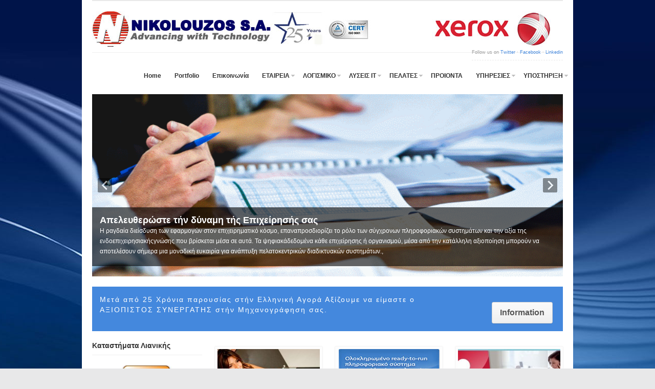

--- FILE ---
content_type: text/html; charset=UTF-8
request_url: https://nikolouzos.gr/?a=ifanze-portable-basketball-hoop-outdoor-5ft-7ft-height-adjustable-cc-J8VvRmhA
body_size: 7353
content:

<!DOCTYPE html PUBLIC "-//W3C//DTD XHTML 1.0 Transitional//EN" "http://www.w3.org/TR/xhtml1/DTD/xhtml1-transitional.dtd">
<html xmlns="http://www.w3.org/1999/xhtml" lang="en-US" xml:lang="en-US">
<head profile="http://gmpg.org/xfn/11">
<meta http-equiv="Content-Type" content="text/html; charset=UTF-8" />
<title>NIKOLOUZOS S.A. | Advancing with Technology</title>
<link rel="profile" href="http://gmpg.org/xfn/11" />
<link rel="stylesheet" type="text/css" media="all" href="https://nikolouzos.gr/wp-content/themes/workspace/style.css" />
<link rel="alternate" type="application/rss+xml" title="NIKOLOUZOS S.A. RSS Feed" href="https://nikolouzos.gr/?feed=rss2" />
<link rel="alternate" type="application/atom+xml" title="NIKOLOUZOS S.A. Atom Feed" href="https://nikolouzos.gr/?feed=atom" />
<link rel="pingback" href="https://nikolouzos.gr/xmlrpc.php" />
<link rel="stylesheet" type="text/css" href="https://nikolouzos.gr/wp-content/themes/workspace/colors/default.css" />	
<link rel="stylesheet" type="text/css" href="https://nikolouzos.gr/wp-content/themes/workspace/custom.css" />
<meta name='robots' content='max-image-preview:large' />
<link rel='dns-prefetch' href='//s.w.org' />
<link rel="alternate" type="application/rss+xml" title="NIKOLOUZOS S.A. &raquo; Feed" href="https://nikolouzos.gr/?feed=rss2" />
<link rel="alternate" type="application/rss+xml" title="NIKOLOUZOS S.A. &raquo; Comments Feed" href="https://nikolouzos.gr/?feed=comments-rss2" />
		<script type="text/javascript">
			window._wpemojiSettings = {"baseUrl":"https:\/\/s.w.org\/images\/core\/emoji\/13.1.0\/72x72\/","ext":".png","svgUrl":"https:\/\/s.w.org\/images\/core\/emoji\/13.1.0\/svg\/","svgExt":".svg","source":{"concatemoji":"https:\/\/nikolouzos.gr\/wp-includes\/js\/wp-emoji-release.min.js?ver=5.8.12"}};
			!function(e,a,t){var n,r,o,i=a.createElement("canvas"),p=i.getContext&&i.getContext("2d");function s(e,t){var a=String.fromCharCode;p.clearRect(0,0,i.width,i.height),p.fillText(a.apply(this,e),0,0);e=i.toDataURL();return p.clearRect(0,0,i.width,i.height),p.fillText(a.apply(this,t),0,0),e===i.toDataURL()}function c(e){var t=a.createElement("script");t.src=e,t.defer=t.type="text/javascript",a.getElementsByTagName("head")[0].appendChild(t)}for(o=Array("flag","emoji"),t.supports={everything:!0,everythingExceptFlag:!0},r=0;r<o.length;r++)t.supports[o[r]]=function(e){if(!p||!p.fillText)return!1;switch(p.textBaseline="top",p.font="600 32px Arial",e){case"flag":return s([127987,65039,8205,9895,65039],[127987,65039,8203,9895,65039])?!1:!s([55356,56826,55356,56819],[55356,56826,8203,55356,56819])&&!s([55356,57332,56128,56423,56128,56418,56128,56421,56128,56430,56128,56423,56128,56447],[55356,57332,8203,56128,56423,8203,56128,56418,8203,56128,56421,8203,56128,56430,8203,56128,56423,8203,56128,56447]);case"emoji":return!s([10084,65039,8205,55357,56613],[10084,65039,8203,55357,56613])}return!1}(o[r]),t.supports.everything=t.supports.everything&&t.supports[o[r]],"flag"!==o[r]&&(t.supports.everythingExceptFlag=t.supports.everythingExceptFlag&&t.supports[o[r]]);t.supports.everythingExceptFlag=t.supports.everythingExceptFlag&&!t.supports.flag,t.DOMReady=!1,t.readyCallback=function(){t.DOMReady=!0},t.supports.everything||(n=function(){t.readyCallback()},a.addEventListener?(a.addEventListener("DOMContentLoaded",n,!1),e.addEventListener("load",n,!1)):(e.attachEvent("onload",n),a.attachEvent("onreadystatechange",function(){"complete"===a.readyState&&t.readyCallback()})),(n=t.source||{}).concatemoji?c(n.concatemoji):n.wpemoji&&n.twemoji&&(c(n.twemoji),c(n.wpemoji)))}(window,document,window._wpemojiSettings);
		</script>
		<meta content="Workspace v.1.0" name="generator"/><style type="text/css">
img.wp-smiley,
img.emoji {
	display: inline !important;
	border: none !important;
	box-shadow: none !important;
	height: 1em !important;
	width: 1em !important;
	margin: 0 .07em !important;
	vertical-align: -0.1em !important;
	background: none !important;
	padding: 0 !important;
}
</style>
	<link rel='stylesheet' id='prettyPhoto-css'  href='https://nikolouzos.gr/wp-content/themes/workspace/includes/css/prettyPhoto.css?ver=5.8.12' type='text/css' media='all' />
<link rel='stylesheet' id='shortcodes-css'  href='https://nikolouzos.gr/wp-content/themes/workspace/functions/shortcodes/shortcodes.css?ver=5.8.12' type='text/css' media='all' />
<link rel='stylesheet' id='wp-block-library-css'  href='https://nikolouzos.gr/wp-includes/css/dist/block-library/style.min.css?ver=5.8.12' type='text/css' media='all' />
<script type='text/javascript' src='https://nikolouzos.gr/wp-content/themes/workspace/includes/js/jquery.min.js?ver=1.6.4' id='jquery-js'></script>
<script type='text/javascript' src='https://nikolouzos.gr/wp-content/themes/workspace/functions/shortcodes/shortcodes.js?ver=1.0.0' id='tj_shortcodes-js'></script>
<script type='text/javascript' src='https://nikolouzos.gr/wp-content/themes/workspace/includes/js/superfish.js?ver=1.4.2' id='jquery-superfish-js'></script>
<script type='text/javascript' src='https://nikolouzos.gr/wp-content/themes/workspace/includes/js/custom.js?ver=1.4.2' id='jquery-custom-js'></script>
<script type='text/javascript' src='https://nikolouzos.gr/wp-content/themes/workspace/includes/js/jquery.quicksand.js?ver=1.2.2' id='jquery-quicksand-js'></script>
<script type='text/javascript' src='https://nikolouzos.gr/wp-content/themes/workspace/includes/js/jquery-ui-1.8.5.custom.min.js?ver=1.8.5' id='jquery-ui-js'></script>
<script type='text/javascript' src='https://nikolouzos.gr/wp-content/themes/workspace/includes/js/jquery.easing.1.3.js?ver=1.3' id='jquery-easing-js'></script>
<script type='text/javascript' src='https://nikolouzos.gr/wp-content/themes/workspace/includes/js/prettyPhoto.js?ver=1.4.2' id='jquery-prettyPhoto-js'></script>
<script type='text/javascript' src='https://nikolouzos.gr/wp-content/themes/workspace/includes/js/slides.min.jquery.js?ver=1.1.9' id='jquery-slides-js'></script>
<script type='text/javascript' src='https://nikolouzos.gr/wp-content/themes/workspace/includes/js/jquery.lazyload.js?ver=5.8.12' id='jquery-lazyload-js'></script>
<link rel="https://api.w.org/" href="https://nikolouzos.gr/index.php?rest_route=/" /><link rel="EditURI" type="application/rsd+xml" title="RSD" href="https://nikolouzos.gr/xmlrpc.php?rsd" />
<link rel="wlwmanifest" type="application/wlwmanifest+xml" href="https://nikolouzos.gr/wp-includes/wlwmanifest.xml" /> 
<link rel="shortcut icon" href="https://nikolouzos.gr/web/wp-content/uploads/2012/01/favicon-2.ico" /><style type="text/css" id="custom-background-css">
body.custom-background { background-color: #e8e8e9; background-image: url("https://nikolouzos.gr/web/wp-content/uploads/2012/02/newbody21.jpg"); background-position: center top; background-size: auto; background-repeat: no-repeat; background-attachment: fixed; }
</style>
	</head>
<body class="blog custom-background chrome">
<div id="wrapper">
	<span id="home-url" name='https://nikolouzos.gr/wp-content/themes/workspace'></span>
	<div class="inner-wrap">
		<div id="header">
			<div id="header-left">
									<a href="https://nikolouzos.gr"><img src="https://nikolouzos.gr/web/wp-content/uploads/2012/02/nikolLogofinalcompany3.jpg" alt="NIKOLOUZOS S.A." id="logo"/></a>
							</div><!-- #header-left -->
			<div id="header-right">
				<div class="header-social">
					Follow us on <a href="http://twitter.com/yougr">Twitter</a> &middot; <a href="http://www.facebook.com/169730169844642">Facebook</a> &middot; <a href="http://www.linkedin.com/you.gr">Linkedin</a>
				</div><!-- .header-social -->
                <div class="clear"></div>
									<ul id="header-nav" class="nav">
													<li class="first"><a href="https://nikolouzos.gr">Home</a></li>
												<li class="page_item page-item-221"><a href="https://nikolouzos.gr/?page_id=221">Portfolio</a></li>
<li class="page_item page-item-307"><a href="https://nikolouzos.gr/?page_id=307">Επικοινωνία</a></li>
<li class="page_item page-item-81 page_item_has_children"><a href="https://nikolouzos.gr/?page_id=81">ΕΤΑΙΡΕΙΑ</a>
<ul class='children'>
	<li class="page_item page-item-449"><a href="https://nikolouzos.gr/?page_id=449">1.Ιστορία της Εταιρείας</a></li>
	<li class="page_item page-item-195 page_item_has_children"><a href="https://nikolouzos.gr/?page_id=195">2.Προφίλ</a>
	<ul class='children'>
		<li class="page_item page-item-828"><a href="https://nikolouzos.gr/?page_id=828">Οι Άνθρωποι μας</a></li>
	</ul>
</li>
	<li class="page_item page-item-823"><a href="https://nikolouzos.gr/?page_id=823">3.1 Certifications</a></li>
	<li class="page_item page-item-67"><a href="https://nikolouzos.gr/?page_id=67">3.Συνεργασίες</a></li>
	<li class="page_item page-item-201"><a href="https://nikolouzos.gr/?page_id=201">4.Εγκαταστάσεις</a></li>
	<li class="page_item page-item-238 page_item_has_children"><a href="https://nikolouzos.gr/?page_id=238">5.Καταστήματα U Shop</a>
	<ul class='children'>
		<li class="page_item page-item-580"><a href="https://nikolouzos.gr/?page_id=580">Ushop Bonus Card</a></li>
		<li class="page_item page-item-788"><a href="https://nikolouzos.gr/?page_id=788">Κατάστημα U shop  No 2</a></li>
		<li class="page_item page-item-786"><a href="https://nikolouzos.gr/?page_id=786">Κατάστημα U shop No 1</a></li>
	</ul>
</li>
	<li class="page_item page-item-234 page_item_has_children"><a href="https://nikolouzos.gr/?page_id=234">6.Τα Νέα μας</a>
	<ul class='children'>
		<li class="page_item page-item-1191 page_item_has_children"><a href="https://nikolouzos.gr/?page_id=1191">Προσφορές</a>
		<ul class='children'>
			<li class="page_item page-item-1199"><a href="https://nikolouzos.gr/?page_id=1199">Αποκωδικοποιητής Crypto ReDi 215A</a></li>
			<li class="page_item page-item-1193"><a href="https://nikolouzos.gr/?page_id=1193">Αποκωδικοποιητής Crypto ReDi 40A</a></li>
		</ul>
</li>
	</ul>
</li>
	<li class="page_item page-item-197"><a href="https://nikolouzos.gr/?page_id=197">7.Θέσεις Εργασίας</a></li>
	<li class="page_item page-item-199"><a href="https://nikolouzos.gr/?page_id=199">8.Χάρτης Πλοήγησης</a></li>
</ul>
</li>
<li class="page_item page-item-79 page_item_has_children"><a href="https://nikolouzos.gr/?page_id=79">ΛΟΓΙΣΜΙΚΟ</a>
<ul class='children'>
	<li class="page_item page-item-517"><a href="https://nikolouzos.gr/?page_id=517">1.Softone Software</a></li>
	<li class="page_item page-item-285"><a href="https://nikolouzos.gr/?page_id=285">2.Software for SAPConsole</a></li>
	<li class="page_item page-item-105"><a href="https://nikolouzos.gr/?page_id=105">3.Custom Software</a></li>
</ul>
</li>
<li class="page_item page-item-62 page_item_has_children"><a href="https://nikolouzos.gr/?page_id=62">ΛΥΣΕΙΣ IT</a>
<ul class='children'>
	<li class="page_item page-item-107 page_item_has_children"><a href="https://nikolouzos.gr/?page_id=107">1.Λύσεις για Retail</a>
	<ul class='children'>
		<li class="page_item page-item-111 page_item_has_children"><a href="https://nikolouzos.gr/?page_id=111">Εξοπλισμός γιά Retail</a>
		<ul class='children'>
			<li class="page_item page-item-976"><a href="https://nikolouzos.gr/?page_id=976">Ζυγιστικά Συστήματα</a></li>
			<li class="page_item page-item-978"><a href="https://nikolouzos.gr/?page_id=978">Συστήματα BARCODE</a></li>
			<li class="page_item page-item-972"><a href="https://nikolouzos.gr/?page_id=972">Συστήματα POS</a></li>
			<li class="page_item page-item-969"><a href="https://nikolouzos.gr/?page_id=969">Ταμειακές Μηχανές</a></li>
		</ul>
</li>
		<li class="page_item page-item-113"><a href="https://nikolouzos.gr/?page_id=113">Λογισμικό για Retail</a></li>
		<li class="page_item page-item-781"><a href="https://nikolouzos.gr/?page_id=781">Οργάνωση Αποθηκών</a></li>
		<li class="page_item page-item-779"><a href="https://nikolouzos.gr/?page_id=779">Φορητή Τιμολόγηση</a></li>
	</ul>
</li>
	<li class="page_item page-item-72"><a href="https://nikolouzos.gr/?page_id=72">2.Cloud Services</a></li>
	<li class="page_item page-item-684"><a href="https://nikolouzos.gr/?page_id=684">3.Φορολογικοί Μηχανισμοί</a></li>
	<li class="page_item page-item-76"><a href="https://nikolouzos.gr/?page_id=76">4.Hosting Services</a></li>
</ul>
</li>
<li class="page_item page-item-2 page_item_has_children"><a href="https://nikolouzos.gr/?page_id=2">ΠΕΛΑΤΕΣ</a>
<ul class='children'>
	<li class="page_item page-item-453"><a href="https://nikolouzos.gr/?page_id=453">1.ΠΕΛΑΤΕΣ ΔΗΜΟΣΙΟΥ</a></li>
	<li class="page_item page-item-455"><a href="https://nikolouzos.gr/?page_id=455">2.ΠΕΛΑΤΕΣ ΙΔΙΩΤΕΣ</a></li>
	<li class="page_item page-item-354"><a href="https://nikolouzos.gr/?page_id=354">3.Case Studies</a></li>
	<li class="page_item page-item-65"><a href="https://nikolouzos.gr/?page_id=65">4.Testimonials</a></li>
</ul>
</li>
<li class="page_item page-item-60"><a href="https://nikolouzos.gr/?page_id=60">ΠΡΟΙΟΝΤΑ</a></li>
<li class="page_item page-item-58 page_item_has_children"><a href="https://nikolouzos.gr/?page_id=58">ΥΠΗΡΕΣΙΕΣ</a>
<ul class='children'>
	<li class="page_item page-item-921"><a href="https://nikolouzos.gr/?page_id=921">Consulting Services</a></li>
	<li class="page_item page-item-646"><a href="https://nikolouzos.gr/?page_id=646">Nέος Κώδικας Απεικόνισης Φορολογικών Συναλλαγών</a></li>
	<li class="page_item page-item-630"><a href="https://nikolouzos.gr/?page_id=630">Πρόγραμμα Ενίσχυσης Μικροµεσαίων Επιχειρήσεων 2013</a></li>
</ul>
</li>
<li class="page_item page-item-216 page_item_has_children"><a href="https://nikolouzos.gr/?page_id=216">ΥΠΟΣΤΗΡΙΞΗ</a>
<ul class='children'>
	<li class="page_item page-item-856"><a href="https://nikolouzos.gr/?page_id=856">1.Τεχνικές Υπηρεσίες</a></li>
	<li class="page_item page-item-512"><a href="https://nikolouzos.gr/?page_id=512">Service</a></li>
	<li class="page_item page-item-559"><a href="https://nikolouzos.gr/?page_id=559">Service Μηχανών Γραφείου</a></li>
	<li class="page_item page-item-498"><a href="https://nikolouzos.gr/?page_id=498">SLA Storage &#038; Servers</a></li>
	<li class="page_item page-item-508"><a href="https://nikolouzos.gr/?page_id=508">Απομακρυσμένη Τεχνική Υποστήριξη</a></li>
	<li class="page_item page-item-506"><a href="https://nikolouzos.gr/?page_id=506">Κλήσεις per call</a></li>
	<li class="page_item page-item-502"><a href="https://nikolouzos.gr/?page_id=502">Προαγορά ωρών</a></li>
	<li class="page_item page-item-496"><a href="https://nikolouzos.gr/?page_id=496">Συμβόλαια Υποστήριξης Εξοπλισμού</a></li>
</ul>
</li>
					</ul>
							</div><!-- #header-right -->
			<div class="clear"></div>
		</div><!--end #header-->
		<div id="container">
			<!--theme slider -->


    <div id="featured-slider">
        <div id="slider-box">
            <a id="slider-prev"></a>
            <a id="slider-next"></a>
                            <div class="slides">

                        
            
                            <div class="image-slide-content">
                                            <h2 class="entry-title">Απελευθερώστε τήν δύναμη τής Επιχείρησής σας</h2>
                                        <div class="entry-except"><p>Η ραγδαία διείσδυση των εφαρμογών στον επιχειρηματικό κόσμο, επαναπροσδιορίζει το ρόλο των σύγχρονων πληροφοριακών συστημάτων και την αξία της ενδοεπιχειρησιακήςγνώσης που βρίσκεται μέσα σε αυτά. Τα ψηφιακάδεδομένα κάθε επιχείρησης ή οργανισμού, μέσα από την κατάλληλη αξιοποίηση μπορούν να αποτελέσουν σήμερα μια μοναδική ευκαιρία για ανάπτυξη πελατοκεντρικών διαδικτυακών συστημάτων.,</p>
</div>
                </div>
                <div class="image-slide-thumb">
                    <img src="https://nikolouzos.gr/web/wp-content/uploads/2012/02/mainheader.gif" alt="Απελευθερώστε τήν δύναμη τής Επιχείρησής σας">
                </div>
            
            </div>
                        </div>

	</div> <!-- end #featured-slider -->
	
			<div id="slogan">
	        <div class="slogan-content">
	            </a>Μετά από 25 Χρόνια παρουσίας στήν Ελληνική Αγορά </a>Αξίζουμε να είμαστε</a> ο ΑΞΙΟΠΙΣΤΟΣ ΣΥΝΕΡΓΑΤΗΣ στήν Μηχανογράφηση σας.	        </div><!-- .slogan-content -->
			<a class="button large white slogan-button" href="https://nikolouzos.gr/web/?page_id=81">Information</a>
	    </div><!-- #slogan -->
        
		
		<div id="home-recent-works" class="clear">
			<div class="side-content">
				<h3>    Καταστήματα Λιανικής</h3>
				<p><CENTER>
<img src='https://nikolouzos.gr/web/wp-content/uploads/2012/02/uousmallV1a.png' alt=''/>.
<img src='https://nikolouzos.gr/web/wp-content/uploads/2012/02/untitled-9.png' alt=''/>
<a href='http://www.helpdesk.com.gr'><br/>Click Here..</a>. 
</CENTER> </p>
			</div><!-- .side-content -->
			<ul class="grid clear">
	            
	
	<li id="post-716" class="post-716 portfolio type-portfolio status-publish has-post-thumbnail hentry portfolio-type-restaurant" >
		
					<div class="img-div">
			
				<a title="Oλοκληρωμένες Λύσεις Εστίασης" href="https://nikolouzos.gr/?portfolio=o%ce%bb%ce%bf%ce%ba%ce%bb%ce%b7%cf%81%cf%89%ce%bc%ce%ad%ce%bd%ce%b5%cf%82-%ce%bb%cf%8d%cf%83%ce%b5%ce%b9%cf%82-%ce%b5%cf%83%cf%84%ce%af%ce%b1%cf%83%ce%b7%cf%82" rel="Oλοκληρωμένες Λύσεις Εστίασης"><img width="200" height="130" src="https://nikolouzos.gr/wp-content/uploads/2013/08/193-200x130.jpg" class="entry-thumb wp-post-image" alt="" loading="lazy" />					<div class="overlay">
						<span class="icon"></span>
					</div>
				</a>
				<div class="image-shadow-bottom"></div>
						</div>

			
			<h2 class="entry-title"><a href="https://nikolouzos.gr/?portfolio=o%ce%bb%ce%bf%ce%ba%ce%bb%ce%b7%cf%81%cf%89%ce%bc%ce%ad%ce%bd%ce%b5%cf%82-%ce%bb%cf%8d%cf%83%ce%b5%ce%b9%cf%82-%ce%b5%cf%83%cf%84%ce%af%ce%b1%cf%83%ce%b7%cf%82" rel="bookmark" title="Permanent Link to Oλοκληρωμένες Λύσεις Εστίασης">Oλοκληρωμένες Λύσεις Εστίασης</a></h2>
			<div class="entry-excerpt">Οι λύσεις της Sunsoft </div>
			</li>


	
	<li id="post-123" class="post-123 portfolio type-portfolio status-publish has-post-thumbnail hentry portfolio-type-software" >
		
					<div class="img-div">
										<a title="Μηχανογράφηση Επιχειρήσεων" href="https://nikolouzos.gr/web/wp-content/uploads/2012/01/internal-banner1.jpg" rel="prettyPhoto[123]"><img width="200" height="130" src="https://nikolouzos.gr/wp-content/uploads/2012/01/softonelogo.jpg" class="entry-thumb wp-post-image" alt="" loading="lazy" />								<div class="overlay">
									<span class="icon"></span>
								</div>
							</a>
							<div class="image-shadow-bottom"></div>
						</div>

									<a title="Μηχανογράφηση Επιχειρήσεων" href="https://nikolouzos.gr/web/wp-content/uploads/2012/01/SOFTONE-150x103.jpg" rel="prettyPhoto[123]"></a>
			
			<h2 class="entry-title"><a href="https://nikolouzos.gr/?portfolio=%ce%bb%cf%8d%cf%83%ce%b7-retail" rel="bookmark" title="Permanent Link to Μηχανογράφηση Επιχειρήσεων">Μηχανογράφηση Επιχειρήσεων</a></h2>
			<div class="entry-excerpt">Ολοκληρωμένη Λύση Reatail</div>
			</li>


	
	<li id="post-127" class="post-127 portfolio type-portfolio status-publish has-post-thumbnail hentry portfolio-type-support" >
		
					<div class="img-div">
			
				<a title="Branded HELPDESK" href="https://nikolouzos.gr/?portfolio=branded-helpdesk" rel="Branded HELPDESK"><img width="200" height="130" src="https://nikolouzos.gr/wp-content/uploads/2012/01/header4-200x1301.jpg" class="entry-thumb wp-post-image" alt="" loading="lazy" />					<div class="overlay">
						<span class="icon"></span>
					</div>
				</a>
				<div class="image-shadow-bottom"></div>
						</div>

			
			<h2 class="entry-title"><a href="https://nikolouzos.gr/?portfolio=branded-helpdesk" rel="bookmark" title="Permanent Link to Branded HELPDESK">Branded HELPDESK</a></h2>
			<div class="entry-excerpt">(On Site Service)</div>
			</li>


	
	<li id="post-126" class="post-126 portfolio type-portfolio status-publish has-post-thumbnail hentry portfolio-type-4" >
		
					<div class="img-div">
			
				<a title="Λύσεις Παραγωγής Εγγράφων" href="https://nikolouzos.gr/?portfolio=ektypvtikes-lyseis" rel="Λύσεις Παραγωγής Εγγράφων"><img width="200" height="130" src="https://nikolouzos.gr/wp-content/uploads/2012/01/xerox-printing.jpg" class="entry-thumb wp-post-image" alt="" loading="lazy" />					<div class="overlay">
						<span class="icon"></span>
					</div>
				</a>
				<div class="image-shadow-bottom"></div>
						</div>

			
			<h2 class="entry-title"><a href="https://nikolouzos.gr/?portfolio=ektypvtikes-lyseis" rel="bookmark" title="Permanent Link to Λύσεις Παραγωγής Εγγράφων">Λύσεις Παραγωγής Εγγράφων</a></h2>
			<div class="entry-excerpt">Εκτυπωτικές Λύσεις για όλα τα Format</div>
			</li>


	
	<li id="post-273" class="post-273 portfolio type-portfolio status-publish has-post-thumbnail hentry portfolio-type-web-designs portfolio-type--sites portfolio-type-8 portfolio-type-7" >
		
					<div class="img-div">
			
				<a title="Ολοκληρωμένες Λύσεις Web" href="https://nikolouzos.gr/?portfolio=web-designs" rel="Ολοκληρωμένες Λύσεις Web"><img width="200" height="130" src="https://nikolouzos.gr/wp-content/uploads/2012/02/Portfolio-key.jpg" class="entry-thumb wp-post-image" alt="" loading="lazy" />					<div class="overlay">
						<span class="icon"></span>
					</div>
				</a>
				<div class="image-shadow-bottom"></div>
						</div>

			
			<h2 class="entry-title"><a href="https://nikolouzos.gr/?portfolio=web-designs" rel="bookmark" title="Permanent Link to Ολοκληρωμένες Λύσεις Web">Ολοκληρωμένες Λύσεις Web</a></h2>
			<div class="entry-excerpt">Η σχεδίαση ενός καλού website δεν είναι μόνο ωραία και εντυπωσιακά χρώματα και γραφικά</div>
			</li>


	
	<li id="post-263" class="post-263 portfolio type-portfolio status-publish has-post-thumbnail hentry" >
		
					<div class="img-div">
			
				<a title="Συμβουλευτικές Υπηρεσίες ΙΤ" href="https://nikolouzos.gr/?portfolio=consulting-services" rel="Συμβουλευτικές Υπηρεσίες ΙΤ"><img width="200" height="130" src="https://nikolouzos.gr/wp-content/uploads/2012/02/consultingkey.jpg" class="entry-thumb wp-post-image" alt="" loading="lazy" />					<div class="overlay">
						<span class="icon"></span>
					</div>
				</a>
				<div class="image-shadow-bottom"></div>
						</div>

			
			<h2 class="entry-title"><a href="https://nikolouzos.gr/?portfolio=consulting-services" rel="bookmark" title="Permanent Link to Συμβουλευτικές Υπηρεσίες ΙΤ">Συμβουλευτικές Υπηρεσίες ΙΤ</a></h2>
			<div class="entry-excerpt">Επιχειρησιακός Σχεδιασμός Πληροφοριακών Συστημάτων & Διαδικασιών</div>
			</li>


			</ul><!-- .grid -->
		</div><!-- #home-recent-works -->
		
		
		<div id="home-recent-posts" class="clear">
			<div class="side-content">
				<h3>    Τα Νέα της Εταιρείας...</h3>
				<p><center>
<img src='https://nikolouzos.gr/web/wp-content/uploads/2012/01/newsfront2.png' alt='NEWS' align=middle /><br/>
Μάθετε περισσότερες λεπτομέρειες για την δραστηριότητα της Εταρείας μας <br/> <a href='https://nikolouzos.gr/web/?page_id=234'>Περισσότερα..</a>
</center>
<br/>
<br/>
<center>
<div><iframe id="4AC9BD09-4D6D-4837-88B4-BF5043DDBDF1" scrolling="no" frameborder="0" width="140" height="90" src=""></iframe><a target="_blank" style="display: block; text-decoration: underline; font: 10px/10px Arial,san-serif; color: rgb(119, 119, 119);" href="http://www.deltiokairou.gr/?widget_type=horizontal">O καιρός σήμερα</a><script type="text/javascript" src="http://service.24media.gr/js/deltiokairou_widget.js"></script><script type="text/javascript">set_url("4AC9BD09-4D6D-4837-88B4-BF5043DDBDF1", "http://service.24media.gr/app/forecast/details/horizontal.html?loc=37.4436,24.936,0&label=%CE%95%CF%81%CE%BC%CE%BF%CF%8D%CF%80%CE%BF%CE%BB%CE%B7&css=/css/horizontal-num140.css&color=BLUE");</script></div>
</center></p>
			</div><!-- end .side-content -->
			<ul class="grid clear">
	            
    <li id="post-1211" class="post-1211 post type-post status-publish format-standard has-post-thumbnail hentry category-20">

                                
        
            <a class="fadeThis" href="https://nikolouzos.gr/?p=1211" rel="bookmark" >
                <img width="89" height="123" src="https://nikolouzos.gr/wp-content/uploads/2015/01/digea-logo-web-3.png" class="entry-thumb wp-post-image" alt="" loading="lazy" />                <div class="overlay">
                    <span class="icon"></span>
                </div>
            </a>
            <div class="image-shadow-bottom"></div>
                    <a class="fadeThis" href="https://nikolouzos.gr/?p=1211" rel="bookmark" ></a>
        
            <h2 class="entry-title"><a href="https://nikolouzos.gr/?p=1211" rel="bookmark" title="Permanent Link to Digea 6ο Περιοχικό Switch-Off (Δείτε τον Χάρτη)">Digea 6ο Περιοχικό Switch-Off (Δείτε τον Χάρτη)</a></h2>
            <div class="entry-meta">
                Jan 23, 2015 &middot; <span class="comments-link">Comments off</span>		    </div>
		    <div class="entry-except"><p>Καλώς ήρθατε στην ψηφιακή εποχή!
Tο έκτο και τελευταίο ...</p></div>

        	</li>
    

    <li id="post-1156" class="post-1156 post type-post status-publish format-standard has-post-thumbnail hentry category-uncategorized">

                                
        
            <a class="fadeThis" href="https://nikolouzos.gr/?p=1156" rel="bookmark" >
                <img width="90" height="89" src="https://nikolouzos.gr/wp-content/uploads/2014/04/Clearone_SD_200__51f5655a8b12b_90x90.jpg" class="entry-thumb wp-post-image" alt="" loading="lazy" />                <div class="overlay">
                    <span class="icon"></span>
                </div>
            </a>
            <div class="image-shadow-bottom"></div>
        
            <h2 class="entry-title"><a href="https://nikolouzos.gr/?p=1156" rel="bookmark" title="Permanent Link to Τηλεδιάσκεψη στο Δημοτικό Λιμενικό Ταμείο Σύρου">Τηλεδιάσκεψη στο Δημοτικό Λιμενικό Ταμείο Σύρου</a></h2>
            <div class="entry-meta">
                Apr 27, 2014 &middot; <span class="comments-link">Comments off</span>		    </div>
		    <div class="entry-except"><p>Στο πλαίσιο του έργου η εταιρεία μας  θα εγκαταστήσει ...</p></div>

        	</li>
    

    <li id="post-1146" class="post-1146 post type-post status-publish format-standard has-post-thumbnail hentry category-uncategorized">

                                
        
            <a class="fadeThis" href="https://nikolouzos.gr/?p=1146" rel="bookmark" >
                <img width="200" height="60" src="https://nikolouzos.gr/wp-content/uploads/2014/01/einvocie2a.jpg" class="entry-thumb wp-post-image" alt="" loading="lazy" />                <div class="overlay">
                    <span class="icon"></span>
                </div>
            </a>
            <div class="image-shadow-bottom"></div>
        
            <h2 class="entry-title"><a href="https://nikolouzos.gr/?p=1146" rel="bookmark" title="Permanent Link to Ηλεκτρονική Τιμολόγηση">Ηλεκτρονική Τιμολόγηση</a></h2>
            <div class="entry-meta">
                Jan 26, 2014 &middot; <span class="comments-link">Comments off</span>		    </div>
		    <div class="entry-except"><p>


Ηλεκτρονική Τιμολόγηση





Πολύς λόγος γίνεται ...</p></div>

        	</li>
    

    <li id="post-1141" class="post-1141 post type-post status-publish format-standard has-post-thumbnail hentry category-20">

                                
        
            <a class="fadeThis" href="https://nikolouzos.gr/?p=1141" rel="bookmark" >
                <img width="200" height="60" src="https://nikolouzos.gr/wp-content/uploads/2014/01/KFAS.jpg" class="entry-thumb wp-post-image" alt="" loading="lazy" />                <div class="overlay">
                    <span class="icon"></span>
                </div>
            </a>
            <div class="image-shadow-bottom"></div>
        
            <h2 class="entry-title"><a href="https://nikolouzos.gr/?p=1141" rel="bookmark" title="Permanent Link to Αλλαγές ΚΦΑΣ από 1/1/2014">Αλλαγές ΚΦΑΣ από 1/1/2014</a></h2>
            <div class="entry-meta">
                Jan 26, 2014 &middot; <span class="comments-link">Comments off</span>		    </div>
		    <div class="entry-except"><p>Αγαπητοί μας πελάτες,
Η επιχείρηση μας λειτουργεί ...</p></div>

        	</li>
    

    <li id="post-343" class="post-343 post type-post status-publish format-standard has-post-thumbnail hentry category-14">

                                
        
            <a class="fadeThis" href="https://nikolouzos.gr/?p=343" rel="bookmark" >
                <img width="200" height="60" src="https://nikolouzos.gr/wp-content/uploads/2012/02/perifereia-200x60.png" class="entry-thumb wp-post-image" alt="" loading="lazy" srcset="https://nikolouzos.gr/wp-content/uploads/2012/02/perifereia-200x60.png 200w, https://nikolouzos.gr/wp-content/uploads/2012/02/perifereia-204x60.png 204w" sizes="(max-width: 200px) 100vw, 200px" />                <div class="overlay">
                    <span class="icon"></span>
                </div>
            </a>
            <div class="image-shadow-bottom"></div>
        
            <h2 class="entry-title"><a href="https://nikolouzos.gr/?p=343" rel="bookmark" title="Permanent Link to Τηλεδιάσκεψη στο Νότιο Αιγαίο">Τηλεδιάσκεψη στο Νότιο Αιγαίο</a></h2>
            <div class="entry-meta">
                Aug 28, 2013 &middot; <span class="comments-link">Comments off</span>		    </div>
		    <div class="entry-except"><p>Η  NIKOLOUZOS S.A. υλοποίησε το έργο «Σχεδιασμός και ...</p></div>

        	</li>
    

    <li id="post-484" class="post-484 post type-post status-publish format-standard has-post-thumbnail hentry category-18 category-uncategorized">

                                
        
            <a class="fadeThis" href="https://nikolouzos.gr/?p=484" rel="bookmark" >
                <img width="200" height="61" src="https://nikolouzos.gr/wp-content/uploads/2012/05/singular2-200x61.jpg" class="entry-thumb wp-post-image" alt="" loading="lazy" srcset="https://nikolouzos.gr/wp-content/uploads/2012/05/singular2-200x61.jpg 200w, https://nikolouzos.gr/wp-content/uploads/2012/05/singular2-204x61.jpg 204w, https://nikolouzos.gr/wp-content/uploads/2012/05/singular2.jpg 205w" sizes="(max-width: 200px) 100vw, 200px" />                <div class="overlay">
                    <span class="icon"></span>
                </div>
            </a>
            <div class="image-shadow-bottom"></div>
                    <a class="fadeThis" href="https://nikolouzos.gr/?p=484" rel="bookmark" ></a>
        
            <h2 class="entry-title"><a href="https://nikolouzos.gr/?p=484" rel="bookmark" title="Permanent Link to SingularLogic Εκλογές 2012">SingularLogic Εκλογές 2012</a></h2>
            <div class="entry-meta">
                May 19, 2012 &middot; <span class="comments-link">Comments off</span>		    </div>
		    <div class="entry-except"><p>Συγκέντρωση και Μετάδοση Εκλογικών Αποτελεσμάτων
H ...</p></div>

        	</li>
    

    <li id="post-367" class="post-367 post type-post status-publish format-standard has-post-thumbnail hentry category-uncategorized">

                                
        
            <a class="fadeThis" href="https://nikolouzos.gr/?p=367" rel="bookmark" >
                <img width="200" height="60" src="https://nikolouzos.gr/wp-content/uploads/2012/02/softone-post-200x60.png" class="entry-thumb wp-post-image" alt="" loading="lazy" srcset="https://nikolouzos.gr/wp-content/uploads/2012/02/softone-post-200x60.png 200w, https://nikolouzos.gr/wp-content/uploads/2012/02/softone-post-204x60.png 204w" sizes="(max-width: 200px) 100vw, 200px" />                <div class="overlay">
                    <span class="icon"></span>
                </div>
            </a>
            <div class="image-shadow-bottom"></div>
                    <a class="fadeThis" href="https://nikolouzos.gr/?p=367" rel="bookmark" ></a>
        
            <h2 class="entry-title"><a href="https://nikolouzos.gr/?p=367" rel="bookmark" title="Permanent Link to Παγκόσμια προβολή των cloud υπηρεσιών της SoftOne">Παγκόσμια προβολή των cloud υπηρεσιών της SoftOne</a></h2>
            <div class="entry-meta">
                May 05, 2012 &middot; <span class="comments-link">Comments off</span>		    </div>
		    <div class="entry-except"><p>
H SoftOne, σε συνεργασία με τη Microsoft, δημιούργησε ...</p></div>

        	</li>
    

    <li id="post-358" class="post-358 post type-post status-publish format-standard has-post-thumbnail hentry category-14 tag-consulting-erp tag-erp tag-soft1">

                                
        
            <a class="fadeThis" href="https://nikolouzos.gr/?p=358" rel="bookmark" >
                <img width="200" height="60" src="https://nikolouzos.gr/wp-content/uploads/2012/02/watershoplogo-200x60.png" class="entry-thumb wp-post-image" alt="" loading="lazy" srcset="https://nikolouzos.gr/wp-content/uploads/2012/02/watershoplogo-200x60.png 200w, https://nikolouzos.gr/wp-content/uploads/2012/02/watershoplogo-204x60.png 204w" sizes="(max-width: 200px) 100vw, 200px" />                <div class="overlay">
                    <span class="icon"></span>
                </div>
            </a>
            <div class="image-shadow-bottom"></div>
                    <a class="fadeThis" href="https://nikolouzos.gr/?p=358" rel="bookmark" ></a>
                    <a class="fadeThis" href="https://nikolouzos.gr/?p=358" rel="bookmark" ></a>
        
            <h2 class="entry-title"><a href="https://nikolouzos.gr/?p=358" rel="bookmark" title="Permanent Link to Εγκατάσταση Soft1 στο WATERSHOP">Εγκατάσταση Soft1 στο WATERSHOP</a></h2>
            <div class="entry-meta">
                May 03, 2012 &middot; <span class="comments-link">Comments off</span>		    </div>
		    <div class="entry-except"><p>&nbsp;
Ολοκληρώθηκε η  εγκατάσταση του Softone ERP στην ...</p></div>

        	</li>
    

    <li id="post-458" class="post-458 post type-post status-publish format-standard has-post-thumbnail hentry category-uncategorized">

                                
        
            <a class="fadeThis" href="https://nikolouzos.gr/?p=458" rel="bookmark" >
                <img width="200" height="60" src="https://nikolouzos.gr/wp-content/uploads/2012/02/TYPOKYKLADIKI-200x60.png" class="entry-thumb wp-post-image" alt="" loading="lazy" srcset="https://nikolouzos.gr/wp-content/uploads/2012/02/TYPOKYKLADIKI-200x60.png 200w, https://nikolouzos.gr/wp-content/uploads/2012/02/TYPOKYKLADIKI-204x60.png 204w" sizes="(max-width: 200px) 100vw, 200px" />                <div class="overlay">
                    <span class="icon"></span>
                </div>
            </a>
            <div class="image-shadow-bottom"></div>
                    <a class="fadeThis" href="https://nikolouzos.gr/?p=458" rel="bookmark" ></a>
        
            <h2 class="entry-title"><a href="https://nikolouzos.gr/?p=458" rel="bookmark" title="Permanent Link to ΤΥΠΟΚΥΚΛΑΔΙΚΗ Ψηφιακές Εκτυπώσεις XEROX">ΤΥΠΟΚΥΚΛΑΔΙΚΗ Ψηφιακές Εκτυπώσεις XEROX</a></h2>
            <div class="entry-meta">
                Feb 18, 2012 &middot; <span class="comments-link">Comments off</span>		    </div>
		    <div class="entry-except"><p>
Η ΤΥΠΟΚΥΚΛΑΔΙΚΗ Α.Ε. έχει την έδρα της στην ...</p></div>

        	</li>
    
 
			</ul><!-- .grid -->
		</div><!-- #home-recent-posts-->
	    
			</div><!-- #container -->
			<div id="footer-callout">
				<div id="callout-left">
					Πιστοποιημένες Συνεργασίες
H εταιρεία μας συνεργάζεται με τις μεγαλύτερες εταιρείες του χώρου 				</div><!-- #callout-left -->
				<div id="callout-right">
					<CENTER>
<img src='https://nikolouzos.gr/web/wp-content/uploads/2012/01/logocom2.png' alt=''/>
</CENTER> 				</div><!-- #callout-right -->
			</div><!-- #footer-callout -->
			
			<div class="clear"></div>
			
						<div class="clear"></div>
			<div class="copyright">	
				<div class="left">
					&copy; 2026 <a href="https://nikolouzos.gr" title="Advancing with Technology" rel="home">NIKOLOUZOS S.A.</a>. All rights reserved.
				</div><!-- .left -->
				<div class="right">
					Powered by <a href="http://wordpress.org">NIKOLOUZOS S.A. Hosting Services</a> · Designed by <a href="http://www.theme-junkie.com">NIKOLOUZOS S.A.</a>				</div><!-- .right -->
				<div class="clear"></div>
			</div><!-- .copyright -->
		</div><!-- .inner-wrap -->
	</div> <!-- #wrapper -->
	<script type='text/javascript' src='https://nikolouzos.gr/wp-includes/js/wp-embed.min.js?ver=5.8.12' id='wp-embed-js'></script>












































































</body>
</html>

--- FILE ---
content_type: text/css
request_url: https://nikolouzos.gr/wp-content/themes/workspace/style.css
body_size: 7548
content:
/*   
Theme Name: Workspace
Theme URI: http://www.theme-junkie.com
Description: Proudly designed by <a href="http://www.theme-junkie.com/">Theme Junkie</a>.
Author: Theme Junkie
Author URI: http://www.theme-junkie.com
Version: 1.0
License: GNU General Public License
License URI: license.txt    
Tags: theme-options, translation-ready
*/

/*
WARNING: DO NOT EDIT THIS FILE. If you wish to make custom stylistic changes to your theme, use the
custom.css template to define custom styles. This way, you will still be able to take advantage of
future upgrades to the theme without worrying about overwriting your style changes.
*/

/*-----------------------------------------------

TABLE OF CONTENT:

0. Reset

1. Setup
-1.1 Defaults
-1.2 Hyperlinks

2. Site Structure & Appearance
-2.1 Containers & Columns
-2.2 Navigation Menu
-2.3 Header
-2.4 Content
  -2.4.1 Slider
  -2.4.2 Slogan
  -2.4.3 Homepage
-2.5 Sidebar
-2.6 Footer

3. Posts
-3.1 Typographic Elements
-3.2 Images
-3.3 Pagination / WP-Pagenavi
-3.4 Author Box
-3.5 Entry Tables

4. Widgets
-4.1 Generic Widgets
-4.2 Specific Widgets

5. Comments
-5.1 Comments List
-5.2 Comments Form
-5.3 Trackbacks

6. Page Templates
-6.1 Authors
-6.2 Blog
-6.3 Contact Form
-6.4 Image Gallery
-6.5 Portfolio
-6.6 Sitemap

7. MISC
-7.1 Buttons
-7.2 CSS3 Easing Effect
-7.3 Image Loading Effect
-7.4 Overlay Effect

-------------------------------------------------*/

/* =0. Reset
------------------------------------------------ */
html, body, div, span, applet, object, iframe,
h1, h2, h3, h4, h5, h6, p, blockquote, pre,
a, abbr, acronym, address, big, cite, code,
del, dfn, em, font, ins, kbd, q, s, samp,
small, strike, strong, sub, sup, tt, var,
dl, dt, dd, ol, ul, li,
fieldset, form, label, legend,
table, caption, tbody, tfoot, thead, tr, th, td {
	border: 0;
	font-family: inherit;
	font-size: 100%;
	font-style: inherit;
	font-weight: inherit;
	margin: 0;
	outline: 0;
	padding: 0;
	vertical-align: baseline;
}
:focus {
	outline: 0;
}
body {
	background: #fff;
	line-height: 1;
}
ol, ul {
	list-style: none;
}
table {
	border-collapse: separate;
	border-spacing: 0;
}
caption, th, td {
	font-weight: normal;
	text-align: left;
}
blockquote:before, blockquote:after,
q:before, q:after {
	content: "";
}
blockquote, q {
	quotes: "" "";
}
a img {
	border: 0;
}
/* Floating */
.left {
	float: left;
}
.right {
	float: right;
}
/* Clear Floats */
* html .clear {
	height: 1%;
}
.clear:after {
	clear: both;
	content: ".";
	display: block;
	height: 0;
	visibility: hidden;
}
.clear {
	display: block;
}

/* =1. Setup
----------------------------------------------- */

/* 1.1 Defaults */
body {
	background: #efefef;
	color: #333;
	font: 12px/20px Arial, Helvetica, Sans-serif;
}
/* headings */
h1,h2,h3,h4,h5,h6 {
	font-weight: bold;
}
h1 {
	font-size: 22px;
}
h2 {
	font-size: 18px;
}
h3 {
	font-size: 15px;
}
h4 {
	font-size: 13px;
}
h5,
h6 {
	font-size: 12px;
}
/* input form & textarea */
input,
textarea {
	border-color: #ccc #efefef #efefef #ccc;
	border-style: solid;
	border-width: 1px;
	color: #777;
	padding: 6px;
}
input:focus {
	background: #fff
}
.sticky {

}
.gallery-caption {

}
.bypostauthor {

}

/* 1.2 Links */
a,
a:visited {
	text-decoration: none;
}
a:active{
    outline: 0;
}
a:hover {
	color: #333;
}

/* =2. Site Structure & Appearance
----------------------------------------------- */

/* 2.1 Containers & Columns */
#wrapper {
	background: #fff;
	margin: 0 auto;
	width: 960px;
}
.inner-wrap {
	margin: 0 auto;
	width: 920px;
}
#top {
	height: 33px;
	line-height: 33px;
}
#container {
	float: left;
	padding: 20px 0 30px 0;
	width: 100%;
    z-index: 100;
}
#content {
	float: left;
	width: 640px;
}
#sidebar {
	float: right;
	width: 260px;
}
#footer {
	border-top: 1px solid #efefef;
	padding: 20px 0 20px 0;
}
.one-col {
	width: 920px !important;
}
/* 2.2 Navigation Menu */
.nav {
	float: right;
	line-height: 1;
	list-style: none;
	margin: 40px 0 0 0;
	z-index: 999;
}
.nav a {
	display: block;
	position: relative;
	text-decoration: none;
	z-index: 999;
}
.nav .sf-sub-indicator {
	display: none
}
.nav li {
	float: left;
	width: auto;
    z-index: 999;
}
.nav li:hover,
.nav li.hover {
	position: static;
}
.nav li:hover ul, .nav li.sfhover ul,
.nav li li:hover ul, .nav li li.sfhover ul,
.nav li li li:hover ul, .nav li li li.sfhover ul,
.nav li li li li:hover ul, .nav li li li li.sfhover ul {
	left: auto;
}
.nav li ul {
	background: #fff;
	border: 1px solid #e9e9e9;
	left: -999em;
	margin-left: 12px;
	padding: 5px 0 15px 0;
	position: absolute;
	width: 176px;
	z-index: 999;
}
.nav li ul .sf-sub-indicator {
	background: url(images/bullet.png) no-repeat;
	display: block;
	height: 10px;
	overflow: hidden;
	position: absolute;
	right: 0.4em;
	text-indent: -999em;
	top: 1.1em;
	width: 10px;
}
.nav li ul ul {
	margin: -40px 0 0 176px;
}
.nav li ul li {
	border-bottom: 1px dashed #e9e9e9;
	margin: 0 13px;
}
.nav li ul li a.sf-with-ul {

}
.nav li a {
	color: #333;
	font-size: 12px;
	font-weight: bold;
	line-height: 18px;
	padding: 7px 0 7px 26px;
}
.nav li a:hover,
.nav li a:active {
	text-decoration: none;
}
.nav li ul li a:hover {

}
.nav li ul li a,
.nav li ul li a:visited {
	background: #fff;
	border-bottom: none;
	font-size: 12px;
	font-weight: normal;
	padding: 8px 0;
	text-transform: none;
	width: 150px;
}
.nav li:hover ul ul, .nav li.sfhover ul ul,
.nav li:hover ul ul ul, .nav li.sfhover ul ul ul,
.nav li:hover ul ul ul ul, .nav li.sfhover ul ul ul ul {
    left:0;
}
/* optional styling */
#header-nav li a b {
	-moz-transition: -moz-transform .2s ease-in;
	-o-transition: -o-transform .2s ease-in;
	-webkit-transition: -webkit-transform .2s ease-in;
	transition: transform .2s ease-in;
	background: url(images/arrow.png) no-repeat;
	display: block;
	height: 4px;
	position: absolute;
	right: -10px;
	top: 14px;
	width: 7px;
}
.menu-flag-hover {
	-moz-transform: rotate(180deg);
	-o-transform: rotate(180deg);
	-webkit-transform: rotate(180deg);
	transform: rotate(180deg);
}
/* 2.3 Header */
#header {
	background: #fff;
	border-top: 2px solid #e9e9e9;
	border-bottom: 1px solid #efefef;
	height: 70px;
	padding: 15px 0;
    z-index: 999;
}
#header-left {
	display: block;
	float: left;
	position: relative;
}
#header-right {
	display: block;
	float: right;
	position: relative;
    z-index: 999;
}
/* logo */
#text-logo {
	float: left
}
#site-title {
	color: #333;
	font-size: 36px;
	font-weight: bold;
	letter-spacing: -1px;
	line-height: 1;
	margin: 7px 0 5px 0;
}
#site-desc {
	color: #999;
	font-size: 11px;
}
#site-title a,
#site-title a:hover {
	text-decoration: none;
}
#logo {
	line-height: 1;
	margin: 5px 0 0 0;
	overflow: hidden;
}
/* header social */
.header-social {
	border-bottom: 1px dashed #e9e9e9;
	color: #999;
	font-size: 9px;
	padding: 0 0 5px 0;
    position: absolute;
    right:0;
}
.header-social a:hover {
	color: #333;
}

/* 2.4 Content */

/* 2.4.1 Slider */
#featured-slider {
	background: none repeat scroll 0 0 #fff;
	display: block;
	float: left;
	margin: 0 0 20px 0;
	width: 920px;
    z-index:20;
}
#slider-box {
	float: left;
	position: relative;
	width: 920px;
    z-index: 100;
}
#slider-box a {
	cursor: pointer;
}
div.slides {
	display: none;
	float: left;
	width: 920px;
}
.image-slide-thumb img {
	display: block;
	width: 920px;
}
.slides embed,
.slides object,
.slides iframe {
	float: right;
	position: relative;
	z-index: 50;
}
.video-slide {
	display: inline;
	float: left;
	padding: 0 60px;
}
.video-slide .entry-title {
	margin: 0 0 10px 0;
}
.video-slide-embed {
	background: none repeat scroll 0 0 #fff;
	box-shadow: 0 1px 2px rgba(0, 0, 0, 0.3);
	display: inline;
	float: right;
	margin: 0 0 0 15px;
	padding: 2px;
}
.image-slide-content {
    background: #000000;
    filter: alpha(opacity=70);
	background: rgba(0, 0, 0, 0.6);
	bottom: 20px;
	color: #fff;
	height: 80px;
	left: 0;
	overflow: hidden;
	padding: 15px 15px 20px 15px;
	position: absolute;
	width: 890px;
}
.image-slide-content a .entry-title {
	color: #fff;
	margin: 0 0 5px 0;
}
.image-slide-content a:hover .entry-title {
	text-decoration: underline;
}
.post-slide {
	padding: 0 60px;
}
#slider-prev {
	background: url(images/btn-prev-slider.png) no-repeat;
	display: block;
	height: 30px;
	left: 10px;
	margin-top: -15px;
	opacity: 0.6;
	position: absolute;
	top: 50%;
	width: 30px;
	z-index: 99;
}
#slider-prev:hover,
#slider-next:hover {
	opacity: 1.0
}
#slider-next {
	background: url(images/btn-next-slider.png) no-repeat;
	display: block;
	height: 30px;
	margin-top: -15px;
	opacity: 0.6;
	position: absolute;
	right: 10px;
	top: 50%;
	width: 30px;
	z-index: 99;
}

/* 2.4.2 Slogan */
#slogan {
	color: #fff;
	margin: 0 0 20px 0;
	overflow: hidden;
	padding: 15px 20px 15px 15px;
	width: 885px;
}
.slogan-content {
	float: left;
	font-size: 14px;
	letter-spacing: 2px;
	line-height: 20px;
	width: 650px;
}
.slogan-content a,
.slogan-content a:visited {
	color: #fff;
	border-bottom: 1px dotted #fff;
    text-shadow: 0 1px 0 rgba(0, 0, 0, 0.1);
}
.slogan-content a:hover {
	border-style: solid;
}
.slogan-content h1,
.slogan-content h2,
.slogan-content h3,
.slogan-content h4,
.slogan-content h5,
.slogan-content h6 {
	font-family: Arial,serif;
	font-size: 16px;
	letter-spacing: 0;
	margin: 0 0 5px 0;
	text-transform: uppercase;
}
.slogan-content p,
.slogan-content span {
	line-height: 22px;
}
.slogan-button {
	float:right;
	margin: 15px 0 0 0 !important;
    color: #333 !important;
    height: 40px !important;
    line-height: 40px !important;
    position: relative;
    overflow: visible;
    padding: 0 15px !important;
    font-family: Arial;
    font-size: 16px !important;
    font-weight: bold;
	}

.slogan-button:hover {
	text-decoration:none;
	color:#333;
	}

.slogan-button:active {
	top:1px;
	}

/* 2.4.3 Homepage */
.side-content {
	float: left;
	width: 215px;
}
.side-content h3 {
	border-bottom: 1px solid #efefef;
	font-size: 14px;
	line-height: 16px;
	margin: 0 0 10px 0;
	padding: 0 0 10px 0;
}
.side-content a {
	border-bottom: 1px dotted #ddd;
}
.side-content a:hover {
	border-bottom-style: solid;
	text-decoration: none;
}
/* grid */
.grid {
	float: right;
	width: 705px;
}
.grid .entry-title {
	float: left;
	font-size: 12px;
	margin: 0 0 5px 0;
	text-align: center;
	width: 100%;
}
.grid .entry-meta {
	color: #999;
	float: left;
	font-size: 11px;
	margin: 5px 0;
	width: 100%;
}
.grid .entry-meta a {
	display: inline;
}
.grid .entry-excerpt {
	float: left;
	font-size: 12px;
	padding: 0;
	text-align: center;
	width: 100%;
}
.grid .entry-thumb {
	background: #fff;
	border: 5px solid #fdfdfd;
	box-shadow: 0 0 2px rgba(0, 0, 0, 0.1), 0 0 1px rgba(0, 0, 0, 0.1);
	margin: 0;
}
.grid embed {
	background: none repeat scroll 0 0 #fff;
	border: 5px solid #f0f0f0;
	padding: 2px;
	width: 212px;
	height: 144px;
}
.grid>li {
	float: left;
	margin: 10px 0 10px 25px;
	position: relative;
	width: 210px;
}
/* recent works */
#home-recent-works {
	background: #fff;
	float: left;
	margin: 0;
	padding: 0 0 20px 0;
	width: 100%;
}
#home-recent-works .grid .entry-excerpt {
	color: #999;
}
#home-recent-works .grid p {
	color: #999;
}
/* recent posts */
#home-recent-posts {
	background: #fff;
	float: left;
	width: 100%;
}
#home-recent-posts .grid .entry-title,
#home-recent-posts .grid .entry-meta,
#home-recent-posts .grid .entry-excerpt {
	text-align: left;
}

/* 2.5 Sidebar */
#sidebar .widget-title {
	border-bottom: 1px solid #eeeeee;
}

/* 2.6 Footer */
#footer .footer-wrap {
	background: url(images/footer-dot.png) repeat-y;
}
/* footer callout */
#footer-callout {
	background: #fcfcfc;
	border-top: 1px solid #efefef;
	float: left;
	padding: 20px 15px;
}
#callout-left {
	float: left;
	margin: 0 10px 0 0;
	width: 180px;
}
#callout-right {
	float: right;
	width: 700px;
}
#callout-right img {
	padding-right: 15px;
	vertical-align: middle;
}
/* footer widgets */
#footer .widget {
	margin: 0 0 15px 0;
}
#footer .widget-title {
	border: none;
	font-size: 14px;
}
#footer .widget li {
	background: url("images/bullet.png") no-repeat scroll 0 11px transparent;
	border-bottom: none;
	padding: 5px 0 5px 10px;
}
#footer-widget-1,
#footer-widget-2,
#footer-widget-3 {
	display: block;
	float: left;
	margin: 0 20px 0 0;
	padding: 0 20px 0 0;
	width: 185px;
}
#footer-widget-4 {
	float: right;
	width: 240px;
}
/* copyright */
.copyright {
	background: #fff;
	border-top: 1px solid #efefef;
	color: #999;
	font-size: 11px;
	padding: 15px 0;
    width:100%;
}
.copyright a,
.copyright a:visited {
	color: #777;
}
.copyright a:hover {
	text-decoration: none;
}

/* =3. Posts
----------------------------------------------- */
.entry-title {
	line-height: 1.2;
}
h1.entry-title {
	letter-spacing: -0.03em;
}
.entry-title a,
.entry-title a:visited {
	color: #333;
}
.page-title {
	color: #fff;
	display: block;
	font-size: 20px;
	line-height: 50px;
	letter-spacing: -0.01em;
    height: 50px;
	margin: 0 0 20px 0;
	padding: 0 15px;
	text-transform: uppercase;
}
.entry-meta {
	color: #999;
	font-size: 11px;
	margin: 10px 0 10px 0;
}
.entry-meta a,
.entry-meta a:visited {
	color: #999
}
.entry-meta a:hover {
	color: #666;
}
.entry-author {
	background: url(images/ico-author.png) no-repeat 0 -1px;
	margin: 0 10px 0 0;
	padding: 0 0 0 17px;
}
.entry-date {
	background: url(images/ico-date.png) no-repeat 0 -1px;
	margin: 0 10px 0 0;
	padding: 0 0 0 17px;
}
.entry-comment {
	background: url(images/ico-comment.png) no-repeat 0 0px;
	padding: 0 0 0 17px;
}
.entry-tags {
	background: url(images/ico-tag.png) no-repeat 0 3px;
	color: #222;
	float: left;
	margin: 0 0 10px 0;
	padding: 0 0 0 21px;
}
.entry-edit {
	float: right;
	margin: 0 0 10px 0;
}

/* 3.1 Typographic Elements */
.entry-content blockquote {
	border-left:10px solid #f7f7f7;
	margin:20px 20px;
	padding:0 30px 0 20px;
	overflow:hidden;
}
.entry-content blockquote p,
blockquote a,
blockquote {
	color: #666;
	font-size: 1em;
	font-style: italic;
}
.entry-content strong {
	font-weight: bold
}
.entry-content strong em,
.entry-content em strong {
	font-style: italic;
	font-weight: bold;
}
.entry-content li ul {
	margin: 0;
	padding: 0;
}
.entry-content input,
.entry-content textarea {
	font-size: 1em;
	padding: 3px;
}
.entry-content dfn {
	font-weight: bold
}
.entry-content del {
	color: #aaa;
	text-decoration: line-through;
}
.entry-content pre,
.entry-content code,
.entry-content tt {
	background: #f5f5f5;
	color: #666;
	font: 12px 'andale mono', 'monotype.com', 'lucida console', monospace;
	line-height: 20px;
	overflow: auto;
	padding: 1em;
}
.entry-content pre,
.entry-content code,
.entry-content tt {
	display: block;
	margin: 1.5em 0;
	white-space: pre;
}
.entry-content ins {
	font-weight: bold;
	text-decoration: underline;
}
.entry-content em {
	font-style: italic;
	font-weight: normal;
}
.entry-content ul {
	list-style: none;
	padding-bottom: 10px;
}
.entry-content ul ul,
.entry-content ol ol,
.entry-content ul ol,
.entry-content ol ul {
	margin-bottom: 0
}
.entry-content ul li {
	background: url(images/dot.png) no-repeat 0 11px;
	padding: 3px 0 3px 10px;
}
.entry-content h1,
.entry-content h2,
.entry-content h3,
.entry-content h4,
.entry-content h5,
.entry-content h6 {
	margin: 5px 0 10px 0
}
.entry-content hr {
	background: #e6e6e6;
	border: none;
	clear: both;
	color: #e6e6e6;
	height: 1px;
	margin: 15px 0;
	width: 100%;
}
.entry-content ol {
	list-style-type: decimal;
	margin: 0 0 10px 25px;
}
.entry-content ol ol {
	list-style: upper-alpha
}
.entry-content ol ol ol {
	list-style: lower-roman
}
.entry-content ol ol ol ol {
	list-style: lower-alpha
}
.entry-content ol li {
	font-size: 12px;
	line-height: 19px;
	padding: 3px 0 3px 0;
}
.entry-content p {
	margin: 0 0 10px 0;
}
.entry-content a img {
	border: none
}

/* 3.2 Images */
img.centered {
	display: block;
	margin-bottom: 10px;
	margin-left: auto;
	margin-right: auto;
	padding: 0;
}
img.alignnone {
	display: inline;
	margin: 0 0 10px 0;
	padding: 0;
}
img.alignright {
	display: inline;
	margin: 0 0 10px 10px;
	padding: 0;
}
img.alignleft {
	display: inline;
	margin: 0 10px 10px 0;
	padding: 0;
}
.aligncenter {
	display: block;
	margin-bottom: 10px;
	margin-left: auto;
	margin-right: auto;
}
.alignright {
	float: right;
	margin: 0 0 10px 10px;
}
.alignleft {
	float: left;
	margin: 0 10px 10px 0;
}
.wp-caption {
	background: #F7F7F7;
	border: 1px solid #e6e6e6;
	padding: 4px 0 5px 0;
	text-align: center;
}
.wp-caption p.wp-caption-text {
	font-size: 11px;
	font-weight: normal;
	line-height: 12px;
	margin: 0;
	padding: 0;
}
.wp-caption img {
	border: 0;
	margin: 0 0 5px 0;
	padding: 0;
}

/* 3.3 Pagination / WP-Pagenavi */
.pagination {
	float: left;
	font-size: 12px;
	width: 100%;
}
.pagination .right a {
	background-image: url(images/ico-arrow-right.png);
	background-position: 90% center;
	background-repeat: no-repeat;
	padding-right: 20px;
}
.pagination .left a {
	background-image: url(images/ico-arrow-left.png);
	background-position: 9px center;
	background-repeat: no-repeat;
	padding-left: 20px;
}
.pagination a {
	background: #fff;
	border: 1px solid #e9e9e9;
	display: block;
	margin: 0;
	padding: 5px 10px;
	border-radius: 4px;
}
.pagination a:hover {
	background-color: #f9f9f9;
	border: 1px solid #e9e9e9;
}
/* wp-pagenavi */
.wp-pagenavi {
	font-weight: bold;
	letter-spacing: 1px;
	margin: 0 0 0 0;
	padding: 5px 0 4px 0;
}
.wp-pagenavi .extend,
.wp-pagenavi span.pages {
	background: #fff;
	border: none;
	color: #999;
	padding: 0 10px 0 0;
}
.wp-pagenavi a:link,
.wp-pagenavi a:visited {
	background: #fff;
	border: 1px solid #e9e9e9;
	display: inline;
	margin: 0 0 0 3px;
	padding: 6px 10px 5px 10px;
	text-decoration: none;
}
.wp-pagenavi .on,
.wp-pagenavi .current {
	background: #f9f9f9 !important;
	border: 1px solid #e9e9e9 !important;
}
.wp-pagenavi .on,
.wp-pagenavi .current,
.wp-pagenavi a:hover {
	background: #f9f9f9 !important;
	border: 1px solid #e9e9e9 !important;
	color: #999;
	margin: 0 0 0 3px;
	padding: 6px 10px 5px 10px;
}

/* 3.4 Author Box */
.authorbox {
	background: #fbfbfb;
	border: 1px dashed #e9e9e9;
	border-bottom: none;
	padding: 10px;
}
.authorbox img {
	background: #fff;
	border: 1px solid #efefef;
	float: left;
	margin: 0 10px 0 0;
	padding: 3px;
}
.authorbox p {
	margin: 0;
	padding: 0;
}
.authorbox p strong {
	font-size: 13px;
	font-weight: bold;
}

/* 3.5 Entry Tables */
.entry table {
	width: 100%;
	border: 1px solid #e6e6e6;
	margin-bottom: 1.2em;
}
.entry table tr.alt-table-row {
	background: #f9f9f9;
}
.entry table th {
	padding: 6px 0 3px 0;
	background: #EEEEEE;
	border: 1px solid #e6e6e6;
	text-shadow: 1px 1px 0 #fff;
	box-shadow: inset 0 0 1px #fff;
	-moz-box-shadow: inset 0 0 1px #fff;
	-webkit-box-shadow: inset 0 0 1px #fff;
}
.entry table td {
	padding: 6px 0 3px 10px;
	border: 1px solid #e6e6e6;
}

/* =4. Widgets
----------------------------------------------- */

/* 4.1 General Widgets */
.widget {
	background: #fff;
	margin: 0 0 20px 0;
}
.widget a,
.widget a:visited {
	color: #333;
}
.widget > div {
	padding: 10px 0
}
.widget ul li {
	background: url(images/bullet.png) no-repeat 0 16px;
	border-bottom: 1px dashed #e9e9e9;
	padding: 10px 0 10px 10px;
}
.widget-title {
	border-bottom: 1px solid #363535;
	font-size: 14px;
	font-weight: bold;
	padding-bottom: 10px;
}
.widget-title a {
	color: #333;
	text-decoration: none;
}
.widget-title span {
	border-bottom: 3px solid;
	padding-bottom: 10px;
}
.widget_tag_cloud div,
.textwidget {
	padding: 10px 0
}

/* 4.2 Specific Widgets */

/* widget: advertisement */
.widget-ads {
	margin: 0 0 15px 0
}
.widget-ads h3.ad-title {
	color: #999;
	font-size: 11px;
	font-weight: normal;
	line-height: 1;
	margin-bottom: 7px;
	text-align: center;
}
.widget-ad125 {
	margin: 0 0 15px 0;
}
.widget-ad125 img {
	float: left;
	margin: 5px 5px 0 0;
}
/* widget: archives */
.widget_archive select {
	margin: 10px 0 0 0;
}
/* widget: calendar */
#wp-calendar {
	width:100%;
}
#wp-calendar,
#wp-calendar th,
#wp-calendar caption {
	text-align: center;
}
#wp-calendar th {
	background: #f5f5f5;
	padding: 3px;
	border: 1px solid #f0f0f0;
}
#wp-calendar td {
	padding: 5px 2px;
	border: 1px solid #f0f0f0;
	text-align: center;
}
#wp-calendar caption {
	background: transparent;
	color: #333;
	font-weight: bold;
	padding: 3px 0px 7px 0px;
}
#wp-calendar #today {
	background: #f5f5f5;
	font-weight: bold;
}
/* widget: categories */
.widget_meta li,
.widget_categories li {
	color: #999;
	float: left;
	font-style: italic;
	padding-left: 10px !important;
	width: 120px;
}
.widget_meta li a,
.widget_categories li a {
	float: left;
	font-style: normal;
}
/* widget: contact */
.tj_widget_contact .contact-list {
	display: block;
	float: right;
	position: relative;
}
.tj_widget_contact .contact-list span {
	color: #666;
	display: block;
	float: right;
	position: relative;
	right: 0;
	text-align: left;
	width: 170px;
}
.tj_widget_contact .contact-list li {
	display: block;
	float: left;
	margin: 2px 0 0 0;
	position: relative;
}
.tj_widget_contact .contact-list p {
	display: block;
	float: left;
	font-size: 11px;
	font-weight: bold;
	width: 60px;
}
.tj_widget_contact .social-list {
	display: block;
	float: left;
	margin: 20px 0 0 0;
}
.tj_widget_contact .social-list li {
	display: block;
	float: left;
}
.tj_widget_contact .social-list a {
	display: block;
	float: left;
	height: 32px;
	overflow: hidden;
	text-indent: -5555em;
	width: 32px;
}
.tj_widget_contact .social-list .twitter-icon a {
	background: url(images/ico-twitter.png) no-repeat
}
.tj_widget_contact .social-list .facebook-icon a {
	background: url(images/ico-facebook.png) no-repeat
}
.tj_widget_contact .social-list .linkedin-icon a {
	background: url(images/ico-linkedin.png) no-repeat
}
.tj_widget_contact .social-list .flickr-icon a {
	background: url(images/ico-flickr.png) no-repeat
}
.tj_widget_contact .social-list .rss-icon a {
	background: url(images/ico-rss.png) no-repeat
}
/* widget: flickr */
.widget_tj_flickr {
	margin: 0 0 15px 0;
}
.widget_tj_flickr > div {
	border-top: 0;
}
.widget .flickr_badge_image {
	float: left;
	margin: 0;
}
.widget .flickr_badge_image a:hover img {
	background: #fbfbfb;
	border-color: #e5ecf1;
}
.widget .flickr_badge_image .photo-wrap {
	margin-bottom: 20px;
	padding: 0;
	position: relative;
}
.widget .flickr_badge_image a img {
	background: #fff;
	border: 1px solid #efefef;
	display: inline;
	float: left;
	margin: 0 4px 4px 0;
	padding: 4px;
}
.widget_tj_flickr h3 span {
	color: #0061D8;
	border-bottom: none;
}
.widget_tj_flickr h3 span span {
	color: #FF1183
}
/* widget: search */
#searchform {
	display: inline;
	float: right;
	height: 24px;
	margin: 0 0 5px 0;
}

#searchform input {
	float: left;
	width: 238px;
	padding: 8px 10px;
	font-size: 11px;
	color: #999;
	line-height: 12px;
}

#searchform input.btn {
	background: none;
	border: none;
	margin: 9px 0 0 -24px;
	padding: 0;
	width: auto;
}
/* widget: twitter */
.widget_tj_twitter {
	margin: 0 0 15px 0;
}
.widget_tj_twitter .widget-title {
	background: url(images/ico-twitter-standing.png) no-repeat right -2px;
	display: block;
}
.widget_tj_twitter > div {
	border-top: none;
	padding: 0;
}
.widget_tj_twitter li {
	background: url(images/ico-tweets.png) no-repeat 0 9px !important;
	display: block !important;
	padding: 10px 15px 10px 24px !important;
}
.widget_tj_twitter li .time {
	color: #999
}
.widget_tj_twitter li a {
	background: none !important;
	display: inline !important;
	padding-left: 0 !important;
}
.widget_tj_twitter li a:hover {
	background: none !important
}

/* =5. Comments
-------------------------------------------------------------- */

/* 5.1 Comments List */
#comments {
	margin: 20px 0 0;
	padding-top: 10px;
}
#comments h3 {
	font-size: 18px;
	padding: 10px 0 7px;
	margin: 0 0 20px;
	border-bottom: 1px solid #EFEFEF;
}
#comments #respond h3 {
	border-bottom: 0;
	padding: 10px 0 0;
	margin: 5px 0 0;
}
#commentspost {
	border-top: 1px dashed #e9e9e9;
	margin: 0 0 20px 0;
	padding: 20px 0 0 0;
}
ol.commentlist {
	clear: left;
	margin: 0;
}
ol.commentlist div.comment-body {
	position: relative;
	margin: 15px 0 0;
	padding: 0 0 15px;
	display: inline-block;
	width: 100%;
	border-bottom: 1px solid #EFEFEF;
}
ol.commentlist div.reply {
	position: absolute;
	top: 0;
	right: 0;
}
ol.commentlist li {
	clear: left;
	list-style-type: none;
	font-size: 12px;
	line-height: 1.7;
}
ol.commentlist li.comment li.comment {
	margin: 0 0 0 40px;
	clear: left;
}
ol.commentlist li.comment li.comment:last-child {
	border-bottom: none;
}
ol.commentlist li ul.children {
	padding: 1px 0 0;
	clear: both;
}
ol.commentlist li p {
	margin: 5px 0 0;
}
ol.commentlist img.avatar {
	float: left;
	display: inline;
	margin: 0 10px 10px 0;
	border: 2px solid #fff;
	border-radius: 4px;
	box-shadow: 0 0 3px rgba(0,0,0,0.2);
	background: #fff;
}
ol.commentlist cite {
	font-size: 14px;
	line-height: 18px;
	font-weight: bold;
	font-style: bold;
	float: left;
	display: inline;
	margin-right: 10px;
}
ol.commentlist .commentmetadata a {
	line-height: 18px;
	font-size: 11px;
	margin-bottom: 5px;
	color: #777777;
}
ol.commentlist .commentmetadata a:hover {
	color: #333;
}
ol.commentlist blockquote {
	font-size: 12px;
	line-height: 18px;
}
ol.commentlist span.says {
	display: none;
}
.reply a, .cancel-comment-reply a {
	padding: 2px 0;
	margin-bottom: 5px;
	font-weight: bold;
	text-transform: uppercase;
	font-size: 10px;
	-moz-border-radius: 3px;
	-khtml-border-radius: 3px;
	-webkit-border-radius: 3px;
	border-radius: 3px;
	border: none;
	display: block;
}
.reply a:hover, .cancel-comment-reply a:hover {
	text-decoration: none;
}
/* comments navigation */
.navigation {
	font-style: italic;
	padding: 20px 0 0 0;
}

/* 5.2 Comment Form */
#formLabels {
	float: left;
}
#formLabels p {
	float: left;
	display: inline;
	margin: 0 0 10px;
	width: 100%;
	color: #8B8B8B;
}
#formLabels p label {
	width: 80px;
	float: left;
	color: #333;
	font-weight: bold;
}
#formLabels p.last {
	margin-right: 0;
}
#respond textarea {
	font-family: Arial;
	padding: 5px;
}
#respond input, #respond textarea {
	margin-right: 5px;
	width: 79%;
	border-top: 2px solid #F0F2F4;
	border-left: 1px solid #F2F2F2;
	border-right: 1px solid #F2F2F2;
	background: #F9F9F9;
	border-bottom: none;
	-moz-border-radius: 3px;
	border-radius: 3px;
}
#respond input {
	width: 50%;
}
#respond #formContent {
	margin: 7px 0;
	float: right;
}
.comment-list li #respond p {
	margin-left: 0;
}

/* 5.3 Trackbacks */
#trackbacks {
	float: left;
	width: 100%;
}
#trackbacks ol {
	padding: 10px 0;
}
#trackbacks li {
	list-style-type: decimal;
	padding: 5px 0 5px 15px;
}

/* =6. Page Templates
-------------------------------------------------------------- */

/* 6.1 Authors */
.post-author-box {
	float: left;
	margin: 0 0 15px 0;
	width: 100%;
}
.post-author-box .profile-description {
	float: left;
	width: 525px;
}
.post-author-box .profile-description .profile-social ul {
	margin: 0;
	padding: 0;
}
.post-author-box .profile-description a {
	margin: 10px 0 0 0;
}
.post-author-box .title {
	background: none repeat scroll 0 0 #fbfbfb;
	border: 1px dashed #e9e9e9;
	color: #787878;
	font-size: 1em;
	line-height: 1em;
	margin-bottom: 20px;
	padding: 10px 15px;
	text-transform: uppercase;
}
.post-author-box img {
	float: left;
	margin: 2px 15px 5px 0;
}
#author-info {
	border-bottom: 1px dotted #fefefe;
	float: left;
	margin: 0 0 20px 0;
	position: relative;
	width: 100%;
}
.author #author-info {
	border-bottom: 1px dashed #e9e9e9;
}

/* 6.2 Blog */
.page-template-template-blog-php .post,
.archive .post,
.search .post {
	border-bottom: 1px dashed #e9e9e9;
	margin: 0 0 20px 0;
	padding: 0 0 20px 0;
}
.page-template-template-blog-php .entry-thumb,
.archive .entry-thumb,
.search .entry-thumb {
	background: #fff;
	border: 5px solid #fdfdfd;
	box-shadow: 0 0 2px rgba(0, 0, 0, 0.1), 0 0 1px rgba(0, 0, 0, 0.1);
	margin: 0 15px 0 0;
	padding: 0;
}
.page-template-template-blog-php .entry-title,
.archive .entry-title,
.search entry-title {
	font-size: 16px
}
/* 6.3 Contact Form */
#contact-form {
	display: block;
	width: 100%;
}
#contact-form li {
	background: none;
	padding-left: 0;
}
#contact-form input.txt,
#contact-form textarea {
	border-color: #ccc #efefef #efefef #ccc;
	border-style: solid;
	border-width: 1px;
	font: 14px/14px Arial, Helvetica, sans-serif;
}
#contact-form input.txt {
	background: #fcfcfc;
	color: #666;
	margin: 0 5px 10px 0;
	padding: 5px 7px;
	width: 200px;
}
#contact-form textarea {
	background: #fcfcfc;
	color: #666;
	padding: 5px 7px;
	width: 80%;
	height: 200px !important;
}
#contact-form #submit {
	margin: 15px 0 0 0;
}
.contact-form label {
	display: block;
	font-size: 12px;
	line-height: 30px;
}
.page-template-template-contact-php .thanks {
	color: green;
}
.page-template-template-contact-php .error {
	color: red;
}
/* 6.4 Image Gallery */
#imagegallery {
	list-style: none
}
#imagegallery img {
	background: #fff;
	border: 5px solid #fdfdfd;
	box-shadow: 0 0 2px rgba(0, 0, 0, 0.1), 0 0 1px rgba(0, 0, 0, 0.1);
	margin: 0;
}
#imagegallery li {
	background: none;
	float: left;
	margin: 0 20px 10px 0;
	padding: 0;
}

/* 6.5 Portfolio */
#portfolio-head {
	display: block;
	height: 50px;
	margin: 0 0 20px 0;
	padding: 0 15px;
}
#portfolio-head h1 {
	color: #fff;
	font-size: 20px;
	float: left;
	line-height: 50px;
	letter-spacing: -0.01em;
	position: relative;
	text-transform: uppercase;
}
#portfolio {
	background: #fff;
	float: left;
	position: relative;
	width: 100%;
}
#portfolio .grid .entry-excerpt {
	color: #999;
}
#portfolio-content {
	float: left;
	margin: 0 0 25px;
	padding: 10px 0 10px 0;
	width: 920px;
}
#portfolio-content ul.grid {
	overflow: hidden
}
ul.ourHolder {
	display: inline;
	float: left;
	margin-left: -20px;
	width: 940px;
}
#filter {
	margin: 0;
	position: absolute;
	right: 25px;
	z-index: 40;
}
#filter li {
	color: #fff;
    cursor: pointer;
	display: block;
	float: right;
	height: 50px;
	line-height: 50px;
	position: relative;
	text-shadow: 0 1px 0 rgba(0, 0, 0, 0.1);
}
#filter li ul {
	display: none
}
#filter a {
	color: #fff;
	display: block;
	height: 46px;
	padding: 0 10px;
	position: relative;
	z-index: 30;
}
li.item {
	display: block;
	float: left;
	height: 200px;
	margin: 1px 0px 20px 20px;
	width: 214px;
}
li.item .entry-content,
li.item p {
	color: #999
}
li.item img {
	background: none repeat scroll 0 0 #fff;
	border: 5px solid #FDFDFD;
	box-shadow: 0 0 2px rgba(0, 0, 0, 0.1), 0 0 1px rgba(0, 0, 0, 0.1);
	margin: 0;
}
li.portfolio a,
li.post a,
li.item a {
	display: block;
	position: relative;
}
/* in-post gallery */
#gallery {
	border: 5px solid #F4F3EF;
	display: block;
	float: left;
	margin: 0 0 20px 0;
	position: relative;
	width: 630px;
}
#gallery img {
	width: 630px
}
div.gallery-flag {
	bottom: 0;
	margin: 0;
	position: absolute;
	right: 0;
	z-index: 999;
}
div.gallery-flag div {
	cursor: pointer;
	margin: 0 0 0 5px;
}
div.gallery-flag-prev {
	background: url(images/btn-prev-slider.png) no-repeat;
	display: block;
	float: left;
	height: 30px;
	opacity: 0.6;
	width: 30px;
}
div.gallery-flag-prev:hover,
div.gallery-flag-next:hover {
	opacity: 1;
}
div.gallery-flag-next {
	background: url(images/btn-next-slider.png) no-repeat;
	display: block;
	float: right;
	height: 30px;
	opacity: 0.6;
	width: 30px;
}
.video-portfolio {
	float: left;
	margin: 0 0 15px 0;
	width: 640px;
}
.video-portfolio embed {
	width: 640px;
}
/* portpofio meta */
.portfolio-meta a:hover {
	color: #333 !important;
}
.portfolio-meta li {
	background: #fff !important;
	color: #999;
	margin: 0 5px 5px 0;
	padding: 0 !important;
	border: none !important;
}
.portfolio-meta p {
	margin: 0 0 15px 0;
}
.portfolio-meta .extended-desc {
	color: #999;
}
.portfolio-meta .portfolio-type-title {
	border-bottom: 1px solid #efefef;
	font-size: 12px;
	font-weight: normal;
	margin: 0 0 10px 0;
	padding-bottom: 7px;
}
.portfolio-meta .portfolio-link {
	margin: 0 0 20px 0;
}
/* portfolio navigation */
.portfolio-nav {
	color: #ddd;
	display: block;
	float: right;
	letter-spacing: 1px;
	line-height: 50px;
	text-transform: uppercase;
}
.portfolio-nav a,
.portfolio-nav a:visited {
	color: #f0f0f0 !important;
}
.nav-previous a {
	padding-right: 5px;
}
.nav-next a {
	padding-left: 5px;
}


/* 6.6 Sitemap */
.page-template-template-archives-php .entry-content ul li,
.page-template-template-sitemap-php .entry-content ul li {
	color: #999;
	font-style: italic;
}
.page-template-template-archives-php .entry-content ul li a,
.page-template-template-sitemap-php .entry-content ul li a {
	font-style: normal;
}

/* =7. Misc
-------------------------------------------------------------- */

/* 7.1 Buttons */
#respond .button,
.contact-form .button {
	background: #377ad0;
	background: -moz-linear-gradient(top, #52a8e8 0%, #377ad0 100%);
	background: -webkit-gradient(linear, 0% 0%, 0% 100%, from(#52a8e8), to(#377ad0));
	border-top: 1px solid #4081af;
	border-right: 1px solid #2e69a3;
	border-bottom: 1px solid #20559a;
	border-left: 1px solid #2e69a3;
	-moz-border-radius: 4px;
	-webkit-border-radius: 4px;
	border-radius: 4px;
	-moz-box-shadow: inset 0 1px 0 0 #72b9eb, 0 1px 2px 0 #b3b3b3;
	-webkit-box-shadow: inset 0 1px 0 0 #72b9eb, 0 1px 2px 0 #b3b3b3;
	color: #fff;
	font-family: Arial, sans-serif;
	font-size: 13px;
	font-weight: bold;
	line-height: 1;
	padding: 7px 10px;
	margin: 10px 0 15px 80px;
	text-align: center;
	float: left;
	display: inline;
	width: auto;
	text-shadow: 0 -1px 1px #3275bc;
	-webkit-background-clip: padding-box;
}
#respond .button:hover,
.contact-form .button:hover {
	background: #206bcb;
	background: -moz-linear-gradient(top, #3e9ee5 0%, #206bcb 100%);
	background: -webkit-gradient(linear, 0% 0%, 0% 100%, from(#3e9ee5), to(#206bcb));
	border-top: 1px solid #2a73a6;
	border-right: 1px solid #165899;
	border-bottom: 1px solid #07428f;
	border-left: 1px solid #165899;
	-moz-box-shadow: inset 0 1px 0 0 #62b1e9;
	-webkit-box-shadow: inset 0 1px 0 0 #62b1e9;
	cursor: pointer;
	text-shadow: 0 -1px 1px #1d62ab;
	-webkit-background-clip: padding-box;
}
#respond .button:active,
.contact-form .button:active {
	background: #3282d3;
	border: 1px solid #154c8c;
	border-bottom: 1px solid #0e408e;
	-moz-box-shadow: inset 0 0 6px 3px #1657b5, 0 1px 0 0 #fff;
	-webkit-box-shadow: inset 0 0 6px 3px #1657b5, 0 1px 0 0 #fff;
	text-shadow: 0 -1px 1px #2361a4;
	-webkit-background-clip: padding-box;
}

/* 7.2 CSS3 */
a,li{
    -webkit-transition: background-color .5s ease, color .5s ease;
    -moz-transition: background-color .5s ease, color .5s ease;
    -o-transition: background-color .5s ease, color .5s ease;
    transition: background-color .5s ease, color .5s ease;
}

/* 7.3 Image Loading Effect */
img.loading-img {
	box-shadow: none;
	display: block;
	left: 50%;
	margin: -10px 0 0 -10px;
	position: absolute;
	top: 50%;
	width: 20px;
	height: 20px;
}
div.img-div {
	position: relative;
}

/* 7.4 Overlay Effect */
a .overlay {
	background: url(images/overlay.png) repeat;
	cursor: pointer;
	display: none;
	height: 100%;
	left: 0;
	opacity: 0.5;
	position: absolute;
	top: 0;
	width: 100%;
	z-index: 20;
}
a .overlay .icon {
	background: url(images/ico-magnify.png) no-repeat;
	display: block;
	height: 24px;
	left: 50%;
	margin-left: -12px;
	margin-top: -12px;
	opacity: 0.8;
	position: absolute;
	top: 50%;
	width: 24px;
	z-index: 40;
}
span.icon-video {
	background: url(images/ico-video.png) no-repeat;
	display: block;
	height: 24px;
	left: 50%;
	margin-left: -12px;
	margin-top: -12px;
	opacity: 0.8;
	position: absolute;
	top: 50%;
	width: 24px;
	z-index: 10;
}
div.image-shadow-bottom {
	background: url(images/shadow_bottom.png) no-repeat;
	display: block;
	height: 5px;
	margin: 0 0 8px 0;
}

--- FILE ---
content_type: text/css
request_url: https://nikolouzos.gr/wp-content/themes/workspace/colors/default.css
body_size: 80
content:
a,
a:visited,
.nav a:hover,
.header-social a,
.widget a:hover,
#wp-calendar a,
.portfolio-meta a,
.copyright a:hover,
.entry-title a:hover {
	color: #48d;
}
#slogan,
.page-title,
#portfolio-head {
	background: #48d;
}
.widget-title span {
	border-bottom-color: #48d;
}
#filter li.active{
    background: #26b;
}
#filter li:hover{
    background: #26b;
}


--- FILE ---
content_type: application/javascript
request_url: https://nikolouzos.gr/wp-content/themes/workspace/includes/js/custom.js?ver=1.4.2
body_size: 1763
content:
//Begin!
jQuery(document).ready(function(){

/*= Loading Image
--------------------------------------------------------------------- */
    jQuery.fn.LoadingSingleImg = function() {
            return this.each(function() {
                var that = this;
                var src = jQuery(this).attr("src");
                $width = jQuery(this).width();
                $height = jQuery(this).height();
                var img = new Image();
                img.src = src;
                var loading = jQuery("<div class='loading-img-div' style='position:relative;display: block;height:"+$height+"px;width:"+$width+"px;'><img alt='loading...' class='loading-img' title='loading...' src='"+jQuery('#home-url').attr('name')+"/images/preload.gif'/></div>");
                jQuery(this).after(loading);
                jQuery(this).hide();
                jQuery(img).load(function() {
                    jQuery(that).attr("src", src);
                    jQuery(that).fadeIn(100).queue(function(){
                        loading.remove();
                        jQuery(this).dequeue();
                    });
                });
            });
        };
    if(jQuery.browser.msie&&(jQuery.browser.version!='0.9')){
        jQuery("img").lazyload({
            effect : "fadeIn"
        });
    }else{
        jQuery("#home-recent-works img").LoadingSingleImg();
        jQuery("#home-recent-posts img").LoadingSingleImg();
        jQuery("li.item>a>img").LoadingSingleImg();
        jQuery('.page-template-template-blog-php .entry-thumb').LoadingSingleImg();
    }

/*= Menu
---------------------------------------------------------------------*/
    function menu_function(){
	    jQuery('ul.nav').superfish();
        jQuery('ul.topnav').superfish(); 
    }
    menu_function();

/*= Slider
---------------------------------------------------------------------*/
    //init the slider ,hide all ,show first
    function slider_init(){
        if(jQuery.browser.msie&&(jQuery.browser.version!='9.0')){
            jQuery('#slider-box').show();
            jQuery('div.slides').eq(0).show();
        }else{
            jQuery('#slider-box').slideDown('slow').queue(function(){
                jQuery('div.slides').eq(0).fadeIn();
                jQuery(this).dequeue();
            });
        }
    }
    slider_init();
    //click next buttom function
    function slider_next_function(){
        $num = parseInt(jQuery('div.slides').size());
        $current_slider = 0;
        $next_slider = 0;
        $height = 0;
        jQuery('#slider-next').click(function(){
            jQuery('div.slides').each(function(index){
                if(jQuery(this).is(':visible')){
                    $current_slider = index;
                }
            });
            if($current_slider==($num-1)){
                $next_slider = 0;
            }else{
                $next_slider = $current_slider + 1;
            }

            $height = jQuery('div.slides').eq($next_slider).height();

            jQuery('#slider-box').animate({
                height:$height+'px'
            },600);

            jQuery('div.slides').eq($current_slider).hide().queue(function(){
                jQuery('div.slides').eq($next_slider).stop(true,true).fadeIn();
                jQuery(this).dequeue();
            });
            
        });
    }
    slider_next_function();

    //click prev button function
    function slider_prev_function(){
        $num = parseInt(jQuery('div.slides').size());
        $current_slider = 0;
        $next_slider = 0;
        $height = 0;
        jQuery('#slider-prev').click(function(){

            jQuery('div.slides').each(function(index){
                if(jQuery(this).is(':visible')){
                    $current_slider = index;
                }
            });
            if($current_slider==0){
                $next_slider = $num-1;
            }else{
                $next_slider = $current_slider - 1;
            }
            
            $height = jQuery('div.slides').eq($next_slider).height();

            jQuery('#slider-box').animate({
                height:$height+'px'
            },600);

            jQuery('div.slides').eq($current_slider).hide().queue(function(){
                jQuery('div.slides').eq($next_slider).stop(true,true).fadeIn();
                jQuery(this).dequeue();
            });


        });
    }
    slider_prev_function();

/*= PrettyPhoto Lightbox 
---------------------------------------------------------------------*/

	function tj_prettyPhoto() {
		jQuery("a[rel^='prettyPhoto']").prettyPhoto({
            show_title: false,
            social_tools: false
        });
	}
	tj_prettyPhoto();

/*= Overlay Animation
---------------------------------------------------------------------*/

    function tj_overlay(){
        if(!($.browser.msie && ($.browser.version!='9.0'))){
            jQuery('li.portfolio img,li.post img,li.item img').parent('a').hover(
                function(){
                    jQuery(this).find('.overlay').stop(true,true).fadeIn();
                },function(){
                    jQuery(this).find('.overlay').stop(true,true).fadeOut();
            });
        }
    }

	tj_overlay();

/*= Menu Flag
---------------------------------------------------------------------*/

    function menu_flag(){
        jQuery('#header-nav>li').each(function(){
            $this = jQuery(this);
            $this.has('ul').children('a').append('<b></b>').queue(function(){
                jQuery('#header-nav>li').hover(function(){
                    jQuery(this).find('b').addClass('menu-flag-hover');
                },function(){
                    jQuery(this).find('b').removeClass('menu-flag-hover');
                })
            });
        })

    }
    menu_flag();


    function control_quicksand(){

        jQuery('#filter').children('li').each(function(){
            $text = jQuery(this).find('a').text();
            $class = jQuery(this).attr('class');
            $class = $class.replace('cat-item','');
            jQuery(this).find('a').attr('href','');
            jQuery(this).find('a').attr('class',$class);
            jQuery(this).attr('class','');
        });
        
        jQuery('#filter').append('<li class="active" ><a class="all">All</a></li>');

        var $filterType = jQuery('#filter li.active a').attr('class');

        var $holder = jQuery('ul.ourHolder');

        var $data = $holder.clone();

        jQuery('#filter>li a').click(function(e) {
            
            jQuery('#filter li').removeClass('active');
            var $filterType = jQuery(this).attr('class');

            jQuery(this).parent().addClass('active');

            
            if ($filterType == 'all') {

                var $filteredData = $data.children('li');

            }else {

                var $filteredData = $data.find('li[data-type*=' + $filterType + ']');

            }

            $holder.quicksand($filteredData,{
                duration: 500,
                easing: 'easeInOutQuad'
            }, function() {
                tj_prettyPhoto();
	            tj_overlay();
                        
            });
           
            return false;

        });

    }
    control_quicksand();

/*= Correct Css
---------------------------------------------------------------------*/
    function correct_css(){
        jQuery('embed').each(function(){
            jQuery(this).attr('wmode','opaque');
        });
    }
    correct_css();

/*= Slides Gallery
---------------------------------------------------------------------*/

    function slides_gallery(){
        $url = jQuery('#home-url').attr('name');
        jQuery('#gallery').slides({
                preload: true,
                preloadImage: $url+'/images/preload.gif',
                generatePagination: false,
                autoHeight: true,
                next: 'gallery-flag-next',
                prev: 'gallery-flag-prev'

			});
    }
    slides_gallery();

/*= Correct css
---------------------------------------------------------------------*/
    function correct_css(){
        jQuery('embed').each(function(){
            jQuery(this).attr('wmode','opaque');
        });
    }
    correct_css();

/*= Show Calendar Name
---------------------------------------------------------------------*/

    function show_calendar_name(){
        //jQuery('.widget_calendar').children('h3').text('Calendar');
    }
    show_calendar_name();

/*= Remove Entry Img
---------------------------------------------------------------------*/

    function remove_entry_img(){
        //jQuery('div.entry p img,div.slides-post-content-img img').remove();
    }
    remove_entry_img();


//End ready!
})
